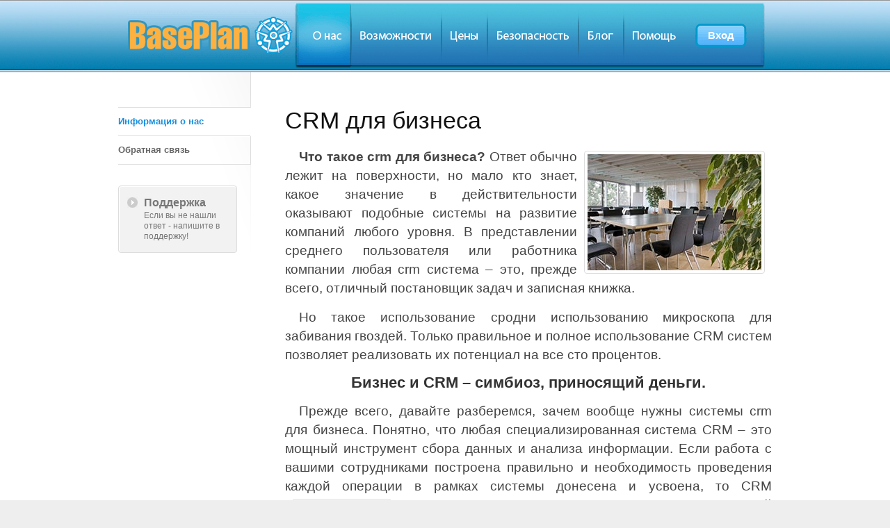

--- FILE ---
content_type: text/html; charset=UTF-8
request_url: https://baseplan.ru/texts_crm_for_busines.php
body_size: 5995
content:
<!DOCTYPE html PUBLIC "-//W3C//DTD XHTML 1.0 Transitional//EN" "http://www.w3.org/TR/xhtml1/DTD/xhtml1-transitional.dtd">
<html lang="ru" prefix="og: http://ogp.me/ns#
             video: http://ogp.me/ns/video#
             ya: http://webmaster.yandex.ru/vocabularies/">
<head>
	<title>Cистема управления клиентами BasePlan - удобная программа для управления клиентами, email рассылок, sms оповещений, учета тренингов и занятий, аренды</title>
	<link rel="shortcut icon" href="https://s.baseplan.ru/img/favicon.ico"/>

	<meta http-equiv="content-type" content="text/html; charset=UTF-8"/>
	<meta name="description" content="система учета клиентов, crm system"/>
	<meta name="keywords" content="управление клиентами, ведение базы данных клиентов"/>


	<meta property="og:title" content="Cистема управления клиентами BasePlan - удобная программа для управления клиентами, email рассылок, sms оповещений, учета тренингов и занятий, аренды"/>
	<meta property="og:description" content="система учета клиентов, crm system"/>
	<meta property="og:image" content="https://s.baseplan.ru/img/bp_for_1.png"/>
	<meta property="og:url" content="http://baseplan.ru/texts_crm_for_busines.php"/>
	<meta property="og:video" content="https://www.youtube.com/v/6FXbk0GpVp8"/>
	<meta property="video:duration" content="154"/>
	<meta property="og:type" content="video.other"/>
	<meta property="ya:ovs:upload_date" content="2026-01-23"/>
	<meta property="og:video:type" content="application/x-shockwave-flash"/>

	<link rel="author" href="https://s.baseplan.ru/humans.txt"/>

	
	<link href="https://s.baseplan.ru/css/app_s.css" media="all" rel="stylesheet" type="text/css"/>

			<meta name="viewport" content="width=device-width, initial-scale=1.0">
		<script src="https://s.baseplan.ru/css/jquery-1.8.0.min.js" type="text/javascript"></script>
		<!--[if IE]>
	<script type="text/javascript">
		//<![CDATA[
	(function(){var html5elmeents = "address|article|aside|audio|canvas|command|datalist|details|dialog|figure|figcaption|footer|header|hgroup|keygen|mark|meter|menu|nav|progress|ruby|section|time|video".split('|');for(var i = 0; i < html5elmeents.length; i++){document.createElement(html5elmeents[i]);}})();
	//]]>
	</script>
	<![endif]-->
</head>
<body>
	<!-- основное содержимое ############################################################################################################################################################ -->
	<div id="main_container">
		<div class="wrapper">
			<div id="content_column" class="prepend-4">

				<h1>CRM для бизнеса</h1>

				<div class="feature_item top_featured ident just">

					<img src="/img/f/tren_cntr3.jpg" alt="Логотип CRM-системы для управления клиентами для тренинговых центров, обучающих школ, школ танцев, школ боевых искусств"
					     title="CRM-система управления клиентами" width="250" height="167" align="right" class="sut_img" style="margin-left: 10px !important;">

					<p><strong>Что такое crm для бизнеса?</strong> Ответ обычно лежит на поверхности, но мало кто знает, какое значение в действительности оказывают подобные
						системы на развитие компаний любого уровня. В представлении среднего пользователя или работника компании любая crm система – это, прежде всего,
						отличный постановщик задач и записная книжка.

					<p>Но такое использование сродни использованию микроскопа для забивания гвоздей. Только правильное и полное использование
						CRM систем позволяет реализовать их потенциал на все сто процентов.
					</p>

					<h2 align="center">Бизнес и CRM – симбиоз, приносящий деньги.</h2>

					<p>Прежде всего, давайте разберемся, зачем вообще нужны системы crm для бизнеса. Понятно, что любая специализированная система СRM – это мощный инструмент сбора данных и анализа информации.
						Если работа с вашими сотрудниками построена правильно и необходимость проведения каждой операции в рамках системы донесена и усвоена, то CRM превращается в незаменимого помощника,
						<img src="/img/f/yoga4.jpg" width="133" height="182" class="sut_img" alt="управление клиентами, ведение базы данных клиентов" align="left"/>
						который ответит на любые вопросы. Будущие и прошедшие мероприятия, клиенты со всей необходимой информацией о них, рассылки и напоминания для записавшихся на занятия, задачи, отчёты – всё
						это будет храниться в системе, в удобной для работы форме, разложено по соответствующим блокам и доступно по одному клику мыши. Учёт и возможность мгновенного получения необходимых
						сведений – вот что такое правильно организованная работа с CRM.

					<p>Второй аспект, который представляется весьма и весьма важным в рамках работы с подобными системами – это своевременное информирование сотрудников и клиентов о изменениях расписания,
						о всех ваших важных новостях, о предстоящих мероприятиях. <a href="texts_what_is_crm.php">Современные CRM</a> обладают широким инструментарием для передачи и распространения информации – от шаблонов-информеров для
						корпоративных сайтов, до полноценной интеграции с социальными сетями, СМС и е-мейл рассылок. Секрет востребованного сервиса лежит в повышении уровня обслуживания и повышения качества <a
							href="http://baseplan.ru/">управления клиентами компании</a>.


					<p><img src="/img/f/tren_cntr1.jpg" width="167" height="250" class="sut_img" alt="система учета клиентов, crm system" align="right"/>
						Наконец, третий важный аспект, который позволяет современная CRM для бизнеса и который важен для бизнеса любого уровня – это удалённый контроль выполнения задач и удалённая же работа.
						В любой точке мира, при условии наличия подключения к интернету, вы сможете получить доступ к своим данным, проработать любые задачи, наметить цели и проконтролировать их выполнение.
						Так же не обязательно, чтобы исполнитель присутствовал в офисе постоянно – он вполне может работать удалённо, под вашим контролем.

					<p>Наша crm для бизнеса – это именно то, что вам необходимо! Для любого уровня – малого, среднего и крупного бизнеса, она подходит идеально! У неё в наличии есть огромное количество преимуществ,
						которые позволят вам оптимизировать работу с клиентами, учёт мероприятий, занятость ваших помещений и вообще все сферы, которые вы захотите упорядочить.
						Система от Baseplan – это продукт новейших технологий, оптимизированный специально для работы с большим количеством информации, который сэкономит ваше время и упростит работу
						над текущими задачами. Только у нас вы получите огромный пакет возможностей, высокоуровневый сервис и индивидуальную настройку системы в соответствии с вашими пожеланиями.

				</div>

			</div>
			<!-- основное содержимое ############################################################################################################################################################ -->

			<p align="center" style="padding-left: 200px"><a href="/features.php" class="button">Посмотреть возможности системы!</a></p>

			<!-- навигация слева ############################################################################################################################################################ -->
			<div id="side_nav_column">
				<ul id="side_nav">
					<li class="nav-selected"><a href="/about.php">Информация о нас</a></li>
					<li class=""><a href="/feedback.php">Обратная связь</a></li>
				</ul>
				<span class="side-nav-box">
					<div class="side-nav-box-inner">
						<h4>Поддержка</h4>
						<a href="feedback.php">
							<p>Если вы не нашли ответ - напишите в поддержку!</p>
						</a>
					</div>
				</span>
			</div>
		</div>
	</div>
	<!-- // навигация слева ############################################################################################################################################################ -->
<!-- Шапка меню ############################################################################################################################################################ -->
<header class="home-header">
    <div class="wrapper">

	<div id="logo"><a href="https://baseplan.ru/" class="">BasePlan</a></div>
	<ul id="top_nav">
	    <li class="nav-selected" id="nav_about"><a href="/about.php">О нас</a></li>
	    <li class="" id="nav_features"><a href="/features.php">Обзор возможностей</a></li>
	    <li class="" id="nav_pricing"><a href="/pricing.php">Цены</a></li>
	    <li class="" id="nav_security"><a href="/security.php">Безопасность</a></li>
	    <li class="" id="nav_blog"><a href="/blog.php">Блог</a></li>
	    <li class="" id="nav_questions">
		<div id="nav_help_login">
		    <table class="no_brdr" width="177" cellpadding="0" cellspacing="0" align="left">
			<tr>
			    <td rowspan="3" width="103"><a href="/faq.php" id="nhl_a_1">&nbsp;</a></td>
			    <td height="34"><a href="/faq.php" id="nhl_a_2">&nbsp;</a></td>
			</tr>
			<tr>
			    <td height="44" valign="middle"><a href="#" id="nhl_a_3" onclick='show_login_form();'>Вход</a></td>
			</tr>
			<tr>
			    <td height="32"><a href="/faq.php" id="nhl_a_4">&nbsp;</a></td>
			</tr>
		    </table>
		    <!--a href="/faq.php" id="help">Помощь</a-->
		    <!--div class="login_for_no_images">Вход</div-->
		</div>
	    </li>
	    <!--li class="" id="nav_questions"><a href="/faq.php">Помощь</a></li-->
	    <!--li class="" id="nav_clients"><a href="/clients.php">Клиенты</a></li-->
	</ul>
	<!--div id="header_signup">
	    <a href="#" class="signup" onclick='show_login_form();'>Войти</a>

	</div-->
    </div>
</header>
<!-- // Шапка меню ############################################################################################################################################################ -->

<!-- Низ страницы с навигацией ############################################################################################################################################################ -->
<footer>
        <div id="footer_business">
	<div class="wrapper">

	    <div class="span-5 footer-column" style="margin-right: 10px !important;">
		<h5>Быстрая навигация</h5>
		<ul class="footer-links" style="width:160px">
		    <!--li class="footer-link-headline">Продукт</li-->
		    <li><a href="/">Главная</a></li>
		    <li><a href="/features.php">Возможности системы</a></li>
		    <li><a href="/pricing.php">Цены общие</a></li>
		    <li><a href="/pricing.php?a=1#rent_price">Цены для арендодателей</a></li>
		    <li><a href="/pricing_calc.php">Калькулятор тарифов</a></li>
		</ul>
		<ul class="footer-links" style="width:120px">
		    <!--li class="footer-link-headline">Информация</li-->
		    <li><a href="/about.php">О нас</a></li>
		    <li><a href="/faq.php">Вопросы</a></li>
		    <li><a href="/feedback.php">Обратная связь</a></li>
		</ul>
	    </div>
	    <div class="span-8 footer-column" style="margin-right: 10px !important; width: 420px !important;">
		<h5>Для кого подходит наша система</h5>
		<ul class="footer-links" style="width:210px">
		    <li><a href="/training_centers.php">Тренинговые и обучающие центры</a></li>
		    <li><a href="/dance_studio.php">Танцевальные студии</a></li>
		    <li><a href="/yoga_meditation.php">Йога и медитации</a></li>
		    <li><a href="/courses.php">Курсы повышения квалификации</a></li>
		    <li><a href="/landlords.php">Арендодатели</a></li>
		</ul>
		<ul class="footer-links" style="width:210px">
		    <li><a href="/suitable_for.php?page=children">Детские школы и центры</a></li>
		    <li><a href="/martial_arts.php">Школы боевых искусств</a></li>
		    <li><a href="/language_school.php">Школы иностранных языков</a></li>
		    <li><a href="/acting_schools.php">Школы актерского мастерства и театральные студии</a></li>
		</ul>
	    </div>
	    <div class="span-4 last">
		&nbsp;
	    </div>
	    <div class="bot_cont">
		<p class="address">
		    Для связи со службой технической поддержки можно написать на адрес <a href="mailto:support@baseplan.ru">support@baseplan.ru</a>, или воспользоваться <a href="/feedback.php">формой обратной связи</a>.
		</p>

		<p class="copyright">
		    Сделано в России © 2012–2026 BasePlan
		</p>

	    </div>
	</div>
    </div>
</footer>
<!-- // Низ страницы с навигацией ############################################################################################################################################################ -->
<div class="login_bg">
    <form name="login_form" id="login_form" action="https://baseplan.ru/base/login.php" method="post">
	<input type="hidden" name="log_in" value="123"/>
	<input type="hidden" name="scr_width" id="scr_width" value="1000"/>
	<input type="hidden" name="usr_time" id="usr_time" value=""/>

	<div class="login_1">Вход в систему</div>
	<div class="login_2 clk" onclick="closeWin();">&nbsp;</div>
	<div class="login_3"><input type="text" class="input_nice" name="u_login" id="u_login_id" placeholder="Логин" style="width: 221px !important;"/></div>
	<div class="login_4"><input type="password" class="input_nice" name="u_lps" placeholder="Пароль" style="width: 221px !important;"/></div>
	<div class="login_5 clk" onclick="doLogin()" style="text-align: left;">Войти</div>
	<div class="login_6"><a href="/forgot_password.php">Забыли пароль?</a></div>
	<input type="submit" value="aaa" style="position: absolute; top: -300px;"/>
    </form>
</div>
<script type="text/javascript">
    function closeWin()
    {
	document.querySelector('.login_bg').style.display='none';
    }
    function doLogin()
    {
	document.querySelector('#login_form').submit();
    }

    function getOffset(element)
    {
        if (!element.getClientRects().length)
        {
	      return { top: 0, left: 0 };
        }
    
        let rect = element.getBoundingClientRect();
        let win = element.ownerDocument.defaultView;
        return (
        {
          top: rect.top + win.pageYOffset,
          left: rect.left + win.pageXOffset
        });   
    }
    function show_login_form() {
	var t = document.querySelector('.login_bg');
	t.style.left=getOffset(document.querySelector('#nhl_a_3')).left - 300 + 'px';
	t.style.display='block';
	document.querySelector('#u_login_id').focus();
	//var tmp = $('#nhl_a_3').offset();
	//$('.login_bg').css({'left': tmp.left - 300 + 'px', 'display': 'block'});
	//$('#u_login_id').focus();
    }
    document.querySelector('#scr_width').value=window.screen.width;
    var d = new Date();
    document.querySelector('#usr_time').value=((1769122649 -Date.UTC(d.getFullYear(), d.getMonth(), d.getDate(), d.getHours(), d.getMinutes(), d.getSeconds()) / 1000) / 60).toFixed(0); // разница времени с UTC в минутах

</script>

<div id="ok_con_web_chat">
    <div id="ok_button"></div>
    <div id="ok_consultant"></div>
</div>
<!--consultant-web-->
</body>
</html>

--- FILE ---
content_type: text/css
request_url: https://s.baseplan.ru/css/app_s.css
body_size: 67162
content:
.no_brdr,a img{border:none}.no_brdr,.s1,.tbl{padding:0}.login_1,.login_2,.login_bg,.rur{position:absolute}#content_column:after,.clearfix:after{content:".";visibility:hidden;clear:both}#main_container,.add-on-page-bar,footer,header{min-width:980px}#footer_business ul.footer-social,.inner-box,.wrapper,header,header .wrapper,span.side-nav-box{overflow:hidden}a,blockquote,body,dd,div,dl,dt,fieldset,font,form,h1,h2,h3,h4,h5,h6,html,img,input,label,legend,li,ol,p,span,table,tbody,td,textarea,th,tr,ul{margin:0;padding:0;font-weight:inherit;font-style:inherit;font-size:100%;font-family:inherit;list-style:none}.need,.need2,.t_h,.t_t{font-weight:700}.btn.primary-green span,.need2,.testimonials .quote,.twitter-block li,em{font-style:italic}.need{color:red}.need2{font-size:13px;color:#ff4f46}.no_brdr{margin:0}.rur{margin:1px 0 0 -8px}.m_top{margin-top:40px}.s1{width:1px;height:1px;margin:0;border:0}.span-1,.span-10,.span-11,.span-12,.span-13,.span-14,.span-15,.span-16,.span-2,.span-3,.span-4,.span-5,.span-6,.span-7,.span-8,.span-9{float:left;margin-right:20px}.cnt_algn{text-align:center!important}.int_exmpl{font-size:small;color:#608080}.img_f{margin:2px!important;border:1px solid #D0D0D0;-webkit-border-radius:3px;-moz-border-radius:3px;border-radius:3px;box-shadow:2px 2px 2px #888}.tbl{margin:0;border-spacing:0}.t_c,.t_t{padding:1px 4px;border-bottom:1px dotted silver;border-right:1px dotted #53B6FF}.t_h{background-color:#53B6FF;font-family:"Trebuchet MS";color:#102A3D}.t_t{background:url(/img/price_bg1.png);color:#AF6D0B}.t_c{background-color:#fff}h2,h5,p{padding-bottom:15px}.dotted,.dotted2{border-bottom:1px dotted #555;cursor:pointer;text-decoration:none}.dotted{color:inherit;font:inherit}.helper,.helper2{color:#999}.login_1,.login_5{font-weight:700;color:#fff}.helper,.helper2,.login_6{font-size:11px}.tbl_dot{border-bottom:1px dotted #ddd}a.external{background-image:url(../img/external.png);background-position:right center;background-repeat:no-repeat;padding-right:15px}.rad_lt{-webkit-border-radius:5px 0 0;-moz-border-radius:5px 0 0;border-radius:5px 0 0}.rad_rt{-webkit-border-radius:0 5px 0 0;-moz-border-radius:0 5px 0 0;border-radius:0 5px 0 0}.rad_lb{-webkit-border-radius:0 0 0 5px;-moz-border-radius:0 0 0 5px;border-radius:0 0 0 5px}.rad_rb{-webkit-border-radius:0 0 5px;-moz-border-radius:0 0 5px;border-radius:0 0 5px}.helper{display:block;margin:3px 0 0 115px}.login_bg{display:none;box-shadow:3px 3px 4px #666;-webkit-border-radius:3px;-moz-border-radius:3px;border-radius:3px;background:url(/img/login_form.png);left:500px;top:50px;width:313px;height:235px;z-index:100}.login_1{top:46px;left:42px;width:200px}.login_2{top:50px;left:260px;width:10px}.login_3,.login_4{left:40px;width:221px;position:absolute}.login_3{top:85px}.login_4{top:122px}.login_5{position:absolute;top:161px;left:195px;width:60px;padding-left:17px}.txt_norm,h1{font-weight:400}.login_6{position:absolute;top:165px;left:45px;width:150px;color:#118d98}.clk{cursor:pointer}.last{margin-right:0}.sm_cnt{width:1px;height:1px}.ident p,.ind{text-indent:20px}.just{text-align:justify}.span-1{width:40px}.span-2{width:100px}.span-3{width:160px}.span-4{width:220px}.span-5{width:280px}.span-6{width:340px}.span-7{width:400px}.span-8{width:460px}.span-9{width:520px}.span-10{width:580px}.span-11{width:640px}.span-12{width:700px}.span-13{width:760px}.span-14{width:820px}.span-15{width:880px}.span-16{width:940px;margin:0}.append-1{padding-right:60px}.append-2{padding-right:120px}.append-3{padding-right:180px}.append-4{padding-right:240px}.append-5{padding-right:300px}.append-6{padding-right:360px}.append-7{padding-right:420px}.append-8{padding-right:480px}.append-9{padding-right:540px}.append-10{padding-right:600px}.append-11{padding-right:660px}.append-12{padding-right:720px}.append-13{padding-right:780px}.append-14{padding-right:840px}.append-15{padding-right:900px}.prepend-1{padding-left:60px}.prepend-2{padding-left:120px}.prepend-3{padding-left:180px}.prepend-4{padding-left:240px}.prepend-5{padding-left:300px}.prepend-6{padding-left:360px}.prepend-7{padding-left:420px}.prepend-8{padding-left:480px}.prepend-9{padding-left:540px}.prepend-10{padding-left:600px}.prepend-11{padding-left:660px}.prepend-12{padding-left:720px}.prepend-13{padding-left:780px}.prepend-14{padding-left:840px}.prepend-15{padding-left:900px}.three-column{float:left;width:300px;margin-right:20px}.three-column.sec{float:left;width:250px;margin-right:20px}.three-column.last{margin-right:0;width:350px}.home-three-column{float:left;width:280px;margin-right:50px}.home-three-column.last{margin-right:0}html{margin:0;padding:0}body{background:#eee;font-size:13px;line-height:18px;color:#444;padding-top:104px;font-family:"Helvetica Neue",Helvetica,Arial,sans-serif;width:100%}body.old-ie{padding-top:117px}h1,h2,h3,h4,h5{font-family:"Helvetica Neue",Helvetica,Arial,sans-serif}h1{font-size:34px;line-height:38px;color:#111;padding-bottom:20px}h1 .subhead,h2{font-size:22px;line-height:24px;color:#333}h1 .subhead{font-weight:200;display:block}h2,h3,h4,h5{font-weight:600}h3{font-size:18px;line-height:21px;color:#333;padding-bottom:10px}h4{font-size:16px;line-height:18px;color:#333}h5{font-size:13px;line-height:16px;color:#777;text-transform:uppercase}a,a:link{color:#1E90bC;text-decoration:underline}a:hover{text-decoration:none}strong{font-weight:700}.clear{clear:both}.left{float:left}.right{float:right}#logo,ul#top_nav li{float:left}.clearfix:after{display:block;height:0}ul.disc{padding-left:20px}ul.disc li{list-style:disc;padding-bottom:8px}ul.checklist li{background:url(/img/check.png) 0 4px no-repeat;font-size:15px;padding-left:22px;padding-bottom:10px;text-align:left!important}ol{padding-left:20px}ol li{display:list-item;list-style:decimal;padding-bottom:10px}dt,dt h3{font-weight:700;padding-bottom:3px;color:#333;font-size:15px;line-height:20px}dd{padding-bottom:30px}table.border_table td,table.border_table th{padding:5px;border-right:1px solid #ccc;border-bottom:1px solid #ccc}table.border_table{width:100%;border-left:1px solid #ccc;border-top:1px solid #ccc;text-align:left}table.border_table th{font-weight:700}header{position:absolute;top:0;left:0;width:100%;background:url(/img/menu_bg.png) repeat-x #65B0D5;height:104px}#logo a,#logo a.ph,#logo span{width:240px;text-indent:-5000px;height:101px;display:block}body.old-ie header{top:58px}#logo{margin:0;padding:0 0 0 13px}#logo a,#logo span{background:url(/img/menu2.png) no-repeat}#logo a.ph{background:url(/img/menu2.png) 0 -102px no-repeat}#logo_api a,#logo_api span{display:block;width:224px;height:59px;background:url(/img/nav.png) -211px -138px no-repeat;text-indent:-5000px}ul#top_nav{padding-left:5px}ul#top_nav li a,ul#top_nav li div{background:url(/img/menu2.png) no-repeat;display:block;height:101px;min-width:44px;text-indent:-5000px}ul#top_nav li#nav_about a{width:82px;background-position:-249px 0}ul#top_nav li#nav_about.nav-selected a,ul#top_nav li#nav_about:hover a{background-position:-249px -102px}ul#top_nav li#nav_features a{width:130px;background-position:-331px 0}ul#top_nav li#nav_features.nav-selected a,ul#top_nav li#nav_features:hover a{background-position:-331px -102px}ul#top_nav li#nav_pricing a{width:66px;background-position:-461px 0}ul#top_nav li#nav_pricing.nav-selected a,ul#top_nav li#nav_pricing:hover a{background-position:-461px -102px}ul#top_nav li#nav_security a{width:131px;background-position:-527px 0}ul#top_nav li#nav_security.nav-selected a,ul#top_nav li#nav_security:hover a{background-position:-527px -102px}ul#top_nav li#nav_blog a{width:65px;background-position:-658px 0}ul#top_nav li#nav_blog.nav-selected a,ul#top_nav li#nav_blog:hover a{background-position:-658px -102px}ul#top_nav li#nav_questions div#nav_help_login{width:204px;background-position:-723px 0}ul#top_nav li#nav_questions.nav-selected div#nav_help_login,ul#top_nav li#nav_questions:hover div#nav_help_login{background-position:-723px -102px}ul#top_nav li#nav_questions div#nav_help_login a#nhl_a_1{width:103px;height:101px;background:0 0}ul#top_nav li#nav_questions div#nav_help_login a#nhl_a_2{width:44px;height:34px;background:0 0}ul#top_nav li#nav_questions div#nav_help_login a#nhl_a_3{width:74px;height:36px;background:0 0;line-height:18px;text-indent:0!important;color:#fff;font-weight:700;font-size:1.12em;text-align:center;vertical-align:middle;text-decoration:none!important;padding-top:8px}ul#top_nav li#nav_questions div#nav_help_login a#nhl_a_4{width:44px;height:32px;background:0 0}.login_for_no_images{position:relative;left:105px;top:-66px;border:1px solid #000;width:70px;height:30px!important;background:0 0!important;color:#FFF;font-size:1.15em;font-weight:700;text-indent:0!important;z-index:50}#footer_trial,ul#side_nav{border-top:1px solid #ddd}.main_pres,.main_pres_b,.main_pres_h{color:#fff;font-size:small;font-weight:700;line-height:120%}.main_pres{font-size:small;font-weight:400;letter-spacing:.5px}.main_pres a{color:#fff;font-weight:700}.main_pres_h{font-size:large;letter-spacing:-.5px}.main_pres_b{font-size:44px!important;letter-spacing:-2px;padding:4px 0!important;color:#9de3ff!important}#header_signup{float:right;margin-top:14px}#header_signup a{background:url(/img/nav.png) 13px -216px no-repeat;color:#fddbbd;height:31px;float:left;margin-left:5px;text-indent:-5000px;width:77px}#header_signup a:hover{background-position:-51px -216px}#header_signup a.signup{background-position:-272px -216px}#header_signup a.signup:hover{background-position:-352px -216px}footer{display:block;font-size:12px;line-height:16px;color:#999}#footer_trial a.footer-action,#footer_trial a.footer-action-try-it,#footer_trial h2{display:inline-block;vertical-align:middle}#footer_trial{background:#fff;padding:24px 0;text-align:center}#footer_trial h2{color:#444;font-size:21px;padding:0 20px 0 0;text-shadow:0 1px 0 #fff}#footer_trial a.footer-action{background:url(/img/cta1.png) 0 -66px no-repeat;height:45px;text-indent:-5000px;width:220px}#footer_trial a.footer-action:hover{background-position:-220px -66px}#footer_trial a.footer-action-try-it{background:url(/img/cta1.png) 0 -242px no-repeat;height:45px;text-indent:-5000px;width:154px}#footer_trial a.footer-action-try-it:hover{background-position:-154px -242px}footer.careers-footer #footer_business{background:0 0}#footer_business{background:url(/img/bg_footer.gif) repeat-x #EEE}#footer_business .wrapper{padding:20px 20px 60px}#footer_business .wrapper .footer-column{background:url(/img/bg_footer_column.png) right top no-repeat;min-height:140px}#footer_business a{color:#999}#footer_business p{font-size:12px}#footer_business ul{float:left;margin-right:0;padding-bottom:15px;width:127px}#footer_business ul li{padding-bottom:5px}#footer_business ul li.footer-link-headline{color:#999;font-weight:700;padding-bottom:10px;text-transform:uppercase}#footer_business ul.footer-addons{padding-bottom:20px}#footer_business ul.footer-addons li#footer_nav_iphone-app a{display:block;background:url(/img/footer-sprite.gif) -134px 0 no-repeat;padding:7px 0 7px 30px}#footer_business ul.footer-addons li#footer_nav_iphone-app a:hover{background-position:-134px -35px}#footer_business ul.footer-addons li#footer_nav_android-app a{display:block;background:url(/img/footer-sprite.gif) -134px -70px no-repeat;padding:6px 0 8px 30px;margin-top:8px}#footer_business ul.footer-addons li#footer_nav_android-app a:hover{background-position:-134px -106px}#footer_business ul.footer-addons li#footer_nav_mac-app a{display:block;background:url(/img/footer-sprite.gif) -134px -139px no-repeat;padding:6px 0 7px 30px;margin-top:5px}#footer_business ul.footer-addons li#footer_nav_mac-app a:hover{background-position:-134px -168px}#footer_business ul.footer-social{padding-bottom:0}#footer_business ul.footer-social li{float:left;height:32px;margin-right:10px;padding-bottom:10px;width:32px}#footer_business ul.footer-social li a{background:url(/img/footer-sprite.gif) 0 -88px no-repeat;display:block;height:32px;text-indent:-5000px;width:32px}#footer_business ul.footer-social li a:hover{background-position:-32px -88px}#footer_business ul.footer-social li a.facebook{background-position:0 -121px}#footer_business ul.footer-social li a.facebook:hover{background-position:-32px -121px}#footer_business ul.footer-social li a.linkedin{background-position:0 -154px}#footer_business ul.footer-social li a.linkedin:hover{background-position:-32px -154px}#footer_business p.address{clear:both;font-size:11px;line-height:14px;color:#999;padding-top:20px}#footer_business p.address span{font-size:10px;color:#aaa;padding-left:5px}#footer_business p.copyright{font-size:11px;color:#999}#footer_business a.trust-e{background:url(/img/footer-sprite.gif) no-repeat;float:left;height:39px;text-indent:-5000px;width:114px}#footer_business a.trust-e:hover{background-position:0 -39px}#footer_business a.were-hiring{background:#e4e4e4;color:#777;display:block;margin-bottom:25px;padding:10px;text-align:center;text-decoration:none;-moz-border-radius:30px;-webkit-border-radius:30px;border-radius:30px}#footer_business a.were-hiring:hover{background:#ddd;color:#666}#footer_business a.were-hiring span{text-decoration:underline}ul#side_nav{margin-bottom:30px}ul#side_nav li{border-right:1px solid #ddd;font-weight:700}ul#side_nav li a,ul#side_nav li span{border-top:1px solid #fff;border-bottom:1px solid #ddd;text-decoration:none;color:#666;display:block;padding:10px 0 11px}ul#side_nav li a:hover{background:#fff;color:#333}ul#side_nav li.nav-selected{border-right:1px solid #fff}ul#side_nav li.nav-selected a{background:#fff;color:#178EDC}ul#side_nav li.nav-selected a:hover{color:#37AEFC}ul#side_nav li.nav-header span{color:#555}span.side-nav-box,span.side-nav-box a{color:#777;text-decoration:none}ul#side_nav li.nav-secondary{font-weight:400}ul#side_nav.api_side_nav li a,ul#side_nav.api_side_nav li span{padding:8px 0 9px}span.side-nav-box{background:url(/img/bg_sidebar_box_arrow.gif) 12px 16px no-repeat #f2f2f2;border:1px solid #ddd;display:block;width:169px;-moz-border-radius:4px;-webkit-border-radius:4px;border-radius:4px}span.side-nav-box:hover{background-color:#eee;border:1px solid #ccc}span.side-nav-box:hover h4{color:#666}span.side-nav-box .side-nav-box-inner{border-left:1px solid #fff;border-top:1px solid #fff;padding:14px 15px 15px 35px;-moz-border-radius:4px;-webkit-border-radius:4px;border-radius:4px}.manage,.sut_img{border:1px solid #ddd}span.side-nav-box h4{color:#777;padding-bottom:2px}span.side-nav-box p{font-size:12px;line-height:15px;padding:0}.btn,.btn.large{line-height:normal}#main_container{background:#fff;margin:0;padding:0;width:100%}#main_container .wrapper{padding:40px 20px 30px;position:relative}#content_column{min-height:500px}.main-container-invitation #content_column,.webinar-main{min-height:300px}#content_column:after{display:block;height:0}.btn,a.button,input[type=submit]{display:inline-block;behavior:url(css/PIE.htc);font-weight:700;cursor:pointer}#content_column.prepend-4{padding-top:10px}#side_nav_column{width:191px;position:absolute;top:0;left:20px;background:url(/img/bg_side_nav.png) right bottom no-repeat;padding:50px 0 0}.wrapper{width:940px;margin:0 auto;padding:0 20px}.manage{margin:20px auto 30px;padding:40px;text-align:center;width:300px;-moz-border-radius:10px;-webkit-border-radius:10px;border-radius:10px}.box{padding-bottom:0;border-bottom:1px solid #ddd;margin-bottom:30px}.box:last-child{border-bottom:0;margin-bottom:0}.box-no-underline{padding-bottom:60px}.rounded-gray,.rounded-gray2{background:#eee;padding:15px;margin-bottom:15px;-moz-border-radius:6px;-webkit-border-radius:6px;border-radius:6px}.rounded-gray2{padding:10px}.rounded-gray h4{padding-bottom:10px}a.button,input[type=submit]{background:#48b4fc;background:-webkit-gradient(linear,0 100%,0 0,color-stop(0,#35a8f3),color-stop(.8,#62bcff));background:-moz-linear-gradient(center bottom,#35a8f3 0,#62bcff 80%);border:1px solid #35a8f3;color:#fff!important;padding:6px 18px 7px;text-align:center;text-decoration:none!important;text-shadow:0 0 3px #35a8f3;-moz-border-radius:4px;-webkit-border-radius:4px;border-radius:4px;-moz-box-shadow:inset 0 1px 0 rgba(255,255,255,.3);-webkit-box-shadow:inset 0 1px 0 rgba(255,255,255,.3);-o-box-shadow:inset 0 1px 0 rgba(255,255,255,.3);box-shadow:inset 0 1px 0 rgba(255,255,255,.3)}a.button:hover,input[type=submit]:hover{background:url(css/PIE.htc)}a.button.cta-button{margin-right:10px;padding:8px 18px;text-align:center;vertical-align:middle}a.button.cta-button.cta-button-secondary{background:#eee;background:-webkit-gradient(linear,0 100%,0 0,color-stop(.1,#d4d4d4),color-stop(.9,#eee));background:-moz-linear-gradient(center bottom,#d4d4d4 10%,#eee 90%);border:1px solid #bbb;color:#666!important;margin-right:0;text-shadow:0 0 3px #fff;-moz-box-shadow:inset 0 1px 0 rgba(255,255,255,.8);-webkit-box-shadow:inset 0 1px 0 rgba(255,255,255,.8);-o-box-shadow:inset 0 1px 0 rgba(255,255,255,.8);box-shadow:inset 0 1px 0 rgba(255,255,255,.8)}.btn,.btn:hover{color:#333;text-decoration:none}a.button.cta-button.cta-button-secondary:hover{background:#e4e4e4;background:-webkit-gradient(linear,0 100%,0 0,color-stop(.1,#ddd),color-stop(.9,#eee));background:-moz-linear-gradient(center bottom,#ddd 10%,#eee 90%)}.cta-button2{padding:20px!important;font-size:20px!important}.btn{padding:5px 15px 6px;background-color:#e6e6e6;background-repeat:no-repeat;background-image:linear-gradient(#fff,#fff 25%,#e6e6e6);text-shadow:0 1px 1px rgba(255,255,255,.75);font-size:13px;border:1px solid #ccc;border-bottom-color:#bbb;-webkit-border-radius:4px;-moz-border-radius:4px;border-radius:4px;-webkit-box-shadow:inset 0 1px 0 rgba(255,255,255,.2),0 1px 2px rgba(0,0,0,.05);-moz-box-shadow:inset 0 1px 0 rgba(255,255,255,.2),0 1px 2px rgba(0,0,0,.05);box-shadow:inset 0 1px 0 rgba(255,255,255,.2),0 1px 2px rgba(0,0,0,.05);-webkit-transition:.1s linear all;-moz-transition:.1s linear all;transition:.1s linear all}.btn:hover{background-position:0 -14px}.btn.primary-green,.btn.primary-orange-test{color:#fff;background-repeat:repeat-x;text-shadow:0 -1px 0 rgba(0,0,0,.25)}.btn.primary-orange-test{background-color:#e46a03;background-image:-moz-linear-gradient(top,#fc9a00,#e46a03);background-image:-ms-linear-gradient(top,#fc9a00,#e46a03);background-image:-webkit-gradient(linear,left top,left bottom,color-stop(0,#fc9a00),color-stop(100%,#e17a03));background-image:-webkit-linear-gradient(top,#fc9a00,#e17a03);background-image:-o-linear-gradient(top,#fc9a00,#e17a03);background-image:linear-gradient(top,#fc9a00,#e17a03);border-color:#fc9a00 #e17a03 #e17a03;border-color:rgba(0,0,0,.1) rgba(0,0,0,.1) rgba(0,0,0,.25) behavior: url(css/PIE.htc)}.btn.large{font-size:16px;padding:9px 14px;-webkit-border-radius:6px;-moz-border-radius:6px;border-radius:6px}.btn.primary-green{background-color:#393;background-image:-moz-linear-gradient(top,#33ca33,#393);background-image:-ms-linear-gradient(top,#33ca33,#393);background-image:-webkit-gradient(linear,left top,left bottom,color-stop(0,#33ca33),color-stop(100%,#393));background-image:-webkit-linear-gradient(top,#33ca33,#393);background-image:-o-linear-gradient(top,#33ca33,#393);background-image:linear-gradient(top,#33ca33,#7b7b7b);border-color:#33ca33 #33ca33 #393;border-color:rgba(0,0,0,.1) rgba(0,0,0,.1) rgba(0,0,0,.25);text-decoration:none;behavior:url(css/PIE.htc)}.btn.primary-green span{font-size:11px}#above_content{background:#fff;border-bottom:1px solid #ddd;color:#666;padding:15px 0;text-align:center}.add-on-page-bar{background:#333;color:#fff;height:31px;line-height:30px}.add-on-page-bar a{color:#fff;text-decoration:none}.add-on-page-bar a:hover{text-decoration:underline}.add-on-page-bar a span{font-size:1.1em}.grey-gradient{background:url(/img/bg_body_grey_gradient.png) top center repeat-x #fff!important;position:relative}.grey-gradient.widget-page{background-position:center 80px!important}.grey-gradient.twitter-page{background-position:center 40px!important}.grey-gradient.basecamp-page{background-position:center -20px!important}.grey-gradient.zendesk-page{background-position:center 20px!important}.grey-gradient-test{background:url(/img/bg_body_grey_gradient.png) 200px center repeat-x #fff!important}.testimonials h2{font-size:21px}.testimonials .quote{font-family:"Helvetica Neue",Helvetica,Arial,sans-serif;font-size:15px;line-height:20px}.testimonials .quote span{color:#ccc;font-family:Georgia,"Times New Roman",serif;font-style:normal;font-size:20px;margin:1px 0 0 5px;position:absolute}.testimonials .quote span.left_quote{font-size:21px;font-weight:700;margin-top:2px;margin-left:-15px}.testimonials .credit{color:#444;font-size:12px;font-weight:700;line-height:16px;padding-bottom:0}.testimonials .credit span{color:#666;font-weight:400}.testimonials.home-testimonials{margin:0 0 30px;padding:0 0 0 10px}.testimonials.home-testimonials .quote{font-size:14px;line-height:18px}.testimonials.feature_item{margin-top:-10px;padding:0 60px 20px}.testimonials.feature_item .quote span.left_quote{font-size:40px;margin:9px 0 0 -28px}.testimonials.customers-testimonials .quote{font-size:16px;line-height:21px}.testimonials.case-study-testimonials p.quote{font-size:18px!important;line-height:24px!important}.testimonials.case-study-testimonials p.quote span.left_quote{font-size:40px;margin:8px 0 0 -28px}.testimonials.addons-testimonial{padding:30px 0}.testimonials.press-quote{border-bottom:1px solid #ddd;margin-bottom:30px;padding-bottom:30px}.testimonials.press-quote .quote{font-size:14px;padding-bottom:5px}.testimonials.press-quote .quote span.left_quote{font-size:38px;margin:8px 0 0 -25px}.testimonials.press-quote .credit{font-weight:400}.testimonials.press-quote .credit a{color:#666}#blue_header_container{background:#fff;position:relative;width:100%;min-width:980px}#blue_header_container.pricing-header{height:160px;background-position:center -427px}#blue_header_container.add-ons-blue-header{height:224px}#blue_header_container.newfounders-header{height:160px}#blue_header_container.resources-blue-header{height:125px}#blue_header_container.customers-blue-header{height:145px}#blue_header_container #blue_header{width:948px;margin:0 auto;padding:0;overflow:hidden}#blue_header_container #blue_header p{font-family:"Helvetica Neue",Helvetica,Arial,sans-serif;font-size:16px;line-height:20px;color:#bbb}#blue_header_container #blue_header div.add-ons-header{background:url(/img/add_ons/add-ons-header.png) 0 5px no-repeat;display:block;height:132px;margin-top:15px;padding:52px 24px 0 216px;text-indent:-5000px;width:220px}#blue_header_container #blue_header div.add-ons-header a,#blue_header_container #blue_header div.add-ons-header div,#blue_header_container #blue_header div.add-ons-header p{color:#FFF;text-indent:0}#blue_header_container #blue_header div.add-ons-header p{font-size:16px;line-height:20px;padding-bottom:10px}#blue_header_container #blue_header div.add-ons-header a{color:#FFF;font-weight:700;font-size:13px}#blue_header_container #blue_header div.add-ons-header strong{display:block}#blue_header_container #blue_header div.newfounders-header{background:rgba(255,255,255,.05);border:1px solid rgba(255,255,255,.2);margin-top:25px;padding:10px 25px;-moz-border-radius:6px;-webkit-border-radius:6px;border-radius:6px}#overview_list,.feature_item,.feature_item2{border-bottom:1px solid #ddd;overflow:hidden}#blue_header_container #blue_header div.newfounders-header p{color:#fff;font-family:"Helvetica Neue",Helvetica,Arial,sans-serif;font-size:15px;line-height:20px;padding:0}#blue_header_container #blue_header div.newfounders-header a{color:#fff;display:inline-block;font-size:14px;font-weight:700;margin-top:5px}#overview_list{padding-top:10px;margin-bottom:40px}#overview_list p{padding-bottom:40px}#overview_list a{margin-top:3px;display:inline-block;font-size:13px}.top_featured_image{margin-left:-10px;padding:10px 0}a.features-signup{font-size:15px;line-height:19px;margin:10px 0}.top_featured p,.top_featured2 p{line-height:27px;font-family:"Helvetica Neue",Helvetica,Arial,sans-serif;font-weight:400}.main_ftr{background-color:#eee;-moz-border-radius:10px;-webkit-border-radius:10px;border-radius:10px;width:900px;margin:0 auto;padding:10px 20px;overflow:hidden}.feature_item,.feature_item2{padding:0 0 25px;margin-bottom:30px}.feature_item .span-7{margin-top:10px}.feature_item span.feature-new{display:inline-block;margin-left:5px;width:36px;height:17px;background:url(/img/new-feature.png) 0 3px no-repeat;text-indent:-5000px}.feature_item img.padding-top-img{padding-top:10px}.feature_item em{font-family:"Helvetica Neue",Helvetica,Arial,sans-serif;font-weight:400;background-color:#FBFBD0}#content_column .feature_item:last-child{border-bottom:0}.top_featured{padding-bottom:15px}.help_img,.sut_img{display:block;padding:4px}.top_featured p{font-size:19px}.top_featured2 p{font-size:16px}.top_featured ul.checklist li{margin-left:10px}.about-top{color:#333;font-family:"Helvetica Neue",Helvetica,Arial,sans-serif;font-size:23px!important;line-height:28px!important}.sut_img{-moz-border-radius:4px;-webkit-border-radius:4px;border-radius:4px;margin:5px 10px}.help_img{border:1px solid #ddd;text-align:center;margin:5px auto;-moz-border-radius:4px;-webkit-border-radius:4px;border-radius:4px;-webkit-box-shadow:4px 4px 5px #9b9b9b;-moz-box-shadow:4px 4px 5px #9b9b9b;box-shadow:4px 4px 5px #9b9b9b}#new_founders_apply_form{display:none}.newfounders-gallery img{padding-bottom:10px}.newfounders-form{padding:30px}.newfounders-qualifications,.newfounders-qualifications h4{color:#888}.newfounders-list{padding-bottom:10px;width:960px}.newfounders-list ul li{background:url(/img/newfounders-sponsored.jpg);height:70px;list-style:none;text-indent:-5000px}.newfounders-list ul li a{display:block;height:70px}.newfounders-augmentmedical{background-position:-780px -420px!important}.newfounders-beowolffarm{background-position:-120px 0!important}.newfounders-betahaus{background-position:-300px 0!important}.newfounders-greenoptions{background-position:-420px 0!important}.newfounders-blueflavor{background-position:-600px 0!important}.newfounders-petermorse{background-position:-180px -420px!important}.newfounders-brandmanual{background-position:-720px 0!important}.newfounders-buffalo{background-position:-840px 0!important}.newfounders-cadence{background-position:0 -70px!important}.newfounders-catapult{background-position:-120px -70px!important}.newfounders-edmstudio{background-position:-240px -70px!important}.newfounders-citizenagency{background-position:-420px -70px!important}.newfounders-coldcoffeemedia{background-position:-540px -70px!important}.newfounders-coreindustries{background-position:-720px -70px!important}.newfounders-deeplocal{background-position:-840px -70px!important}.newfounders-dv{background-position:0 -140px!important}.newfounders-hashrocket{background-position:-120px -140px!important}.newfounders-hyperprism{background-position:-240px -140px!important}.newfounders-jbramkustomgraphics{background-position:-360px -140px!important}.newfounders-keen{background-position:-480px -140px!important}.newfounders-cande{background-position:-600px -140px!important}.newfounders-equilibrium{background-position:-720px -140px!important}.newfounders-giantsquid{background-position:-840px -140px!important}.newfounders-sumoheavyindustries{background-position:0 -220px!important}.newfounders-supermangomedia{background-position:-120px -220px!important}.newfounders-mavensconsulting{background-position:-240px -220px!important}.newfounders-redpost{background-position:-360px -220px!important}.newfounders-newism{background-position:-480px -220px!important}.newfounders-mtwtf{background-position:-600px -220px!important}.newfounders-onebyone{background-position:-720px -220px!important}.newfounders-rubberhouse{background-position:-840px -220px!important}.newfounders-poppycopy{background-position:0 -290px!important}.newfounders-streetsunited{background-position:-120px -290px!important}.newfounders-madebytwo{background-position:-240px -290px!important}.newfounders-openfundraising{background-position:-360px -290px!important}.newfounders-jancrocker{background-position:-480px -290px!important}.newfounders-salongeeks{background-position:-600px -290px!important}.newfounders-precious{background-position:-720px -290px!important}.newfounders-wpa{background-position:-840px -290px!important}.newfounders-wildfire{background-position:0 -360px!important}.newfounders-swordfox{background-position:-120px -360px!important}.newfounders-stalkr{background-position:-240px -360px!important}.newfounders-ghentauthentic{background-position:-420px -360px!important}.newfounders-soundspank{background-position:-600px -360px!important}.newfounders-openarchitecture{background-position:-720px -360px!important}.newfounders-appendant{background-position:-840px -360px!important}.newfounders-yourneighbors{background-position:0 -430px!important}.newfounders-redargyle{background-position:-360px -430px!important}.newfounders-ventive{background-position:-540px -430px!important}.newfounders-knocktastic{background-position:-660px -430px!important}.newfounders-afrozaar{background-position:0 -3px!important}.newfounders-ac{background-position:0 -485px!important}.resource{display:block;text-decoration:none!important}.resource strong{font-size:14px;color:#333;display:block;padding-bottom:2px}.resource p{color:#333;padding-bottom:3px}.resource span{text-decoration:underline!important}.resource:hover span{text-decoration:none!important}.resources-info{padding-bottom:100px}.resources-info .resources-action ul{list-style:none}.resources-info .resources-action ul.widget_btns{width:240px}.resources-info .resources-action ul li a{background:url(/img/add_ons/widget.jpg) 0 -200px no-repeat #eee;display:block;font-size:0;height:49px;margin:3px 0;text-indent:-5000px;width:239px}.resources-info .resources-action ul li a.w-yahoo{background-position:0 -249px}.resources-info .resources-action ul li a.w-windows{background-position:0 -298px}.resources-top h1{padding-bottom:10px}.resources-top p{font-size:14px;line-height:20px}.resources-hero{margin-top:10px;left:0;position:absolute;top:40px}.resources-hero a.widget-demo{background:url(/img/add_ons/widget.jpg) 0 -352px no-repeat #eee;display:block;font-size:0;height:77px;margin:10px 0 20px 40px;text-indent:-5000px;width:248px}a.video{background:url(/img/help-video.gif) right 5px no-repeat;padding-right:25px;margin-right:5px}.rounded-gray-resources{padding:20px;-webkit-box-shadow:0 1px 3px 1px #CCC;-moz-box-shadow:0 1px 3px 1px #CCC;box-shadow:0 1px 3px 1px #CCC}.rounded-gray-resources h2{padding-bottom:10px}.rounded-gray-resources p{padding-top:10px}.shadow{margin:5px;box-shadow:1px 1px 5px #555;-webkit-box-shadow:1px 1px 5px #555;-moz-box-shadow:1px 1px 5px #555}.webinar-main{border-right:1px solid #DDD;padding-right:30px}.webinar-box{margin-bottom:10px;padding-bottom:15px}.pricing-header #blue_header{height:170px}.main-header{height:90px}#pricing_grid{background:url(/img/pricing-header.png) no-repeat;height:330px;position:relative;width:940px}#pricing_grid .pricing-column{float:left;width:180px;padding:15px 0 0 20px}#pricing_grid .pricing-column h2{margin:0;padding:0 0 2px;font-size:24px;line-height:28px}#pricing_grid .pricing-column h3{color:#fc9840;font-size:28px;line-height:30px;padding-bottom:28px}#pricing_grid .pricing-column h3 span{font-size:12px;color:#999;position:absolute;margin-left:6px;margin-top:-5px}#pricing_grid .pricing-column p{color:#444!important;font-size:15px!important;line-height:18px!important}#pricing_grid .pricing-column ul{padding-left:15px;color:#444;font-size:14px}#pricing_grid .pricing-column ul li{font-family:"Helvetica Neue",Helvetica,Arial,sans-serif;list-style:disc;padding-bottom:8px}#pricing_grid .pay-column{float:left;width:300px;padding:20px 0 0 40px}#pricing_grid .pay-column h2{color:#fff;margin:0;padding:0;font-size:24px;line-height:28px}#pricing_grid .pay-column p{font-size:13px!important;padding-bottom:40px}#pricing_grid .pay-column ul{color:#ddd;font-size:18px;font-weight:400;padding:20px 0 30px;letter-spacing:.5px;font-family:"Helvetica Neue",Helvetica,Arial,sans-serif}#pricing_grid .pay-column ul li{background:url(/img/pricing-header.png) -580px -414px no-repeat;padding:2px 0 4px 30px;margin-bottom:12px}#pricing_grid .pay-column ul li.pay-invoicing{background-position:-580px -448px}#pricing_grid .pay-column ul li.pay-reporting{background-position:-580px -483px}#pricing_grid .pay-column .pricing-action{display:block;background:url(/img/pricing-header.png) 0 -415px no-repeat;width:228px;height:85px;text-indent:-5000px}#pricing_grid .pay-column .pricing-action:hover{background-position:-228px -415px}#pricing_grid #pricing_additional_users{position:absolute;top:295px;left:20px;color:#aaa}ul.case-studies-list{list-style:none;overflow:hidden;width:960px}ul.case-studies-list li{float:left;margin-right:20px;overflow:hidden;padding:0 0 30px;position:relative}ul.case-studies-list li:before{content:"";height:50%;width:100%;position:absolute;bottom:0;left:0;right:50%;top:153px;-webkit-box-shadow:0 0 5px rgba(0,0,0,.7);-moz-box-shadow:0 0 5px rgba(0,0,0,.7);box-shadow:0 0 5px rgba(0,0,0,.7);-moz-border-radius:15px;-webkit-border-radius:15px;border-radius:15px}ul.case-studies-list li a{background:#fff;border:1px solid #98d4fe;color:#333;display:block;height:300px;overflow:hidden;padding:19px 15px;position:relative;text-align:center;text-decoration:none;-moz-border-radius:6px;-webkit-border-radius:6px;border-radius:6px}ul.case-studies-list li a h2,ul.case-studies-list li a p{font-size:14px;line-height:20px;padding-bottom:30px}ul.case-studies-list li a:hover{border:1px solid #45B2FD}ul.case-studies-list li a span.case-study-logo{display:block;height:131px;margin:0 0 25px;text-indent:-5000px;width:190px}ul.case-studies-list li a span.case-study-logo img{position:relative;top:-70px;left:1px}ul.case-studies-list li a span.case-study-logo.csl-callaway{background-position:-15px -20px}ul.case-studies-list li a span.case-study-logo.csl-cuban-council{background-position:-255px -18px}ul.case-studies-list li a span.case-study-logo.csl-hashrocket{background-position:-495px -19px}ul.case-studies-list li a span.case-study-logo.csl-jess3{background-position:-735px -14px}ul.case-studies-list li a span.case-study-logo.csl-trn{background-position:-15px -157px}ul.case-studies-list li a span.case-study-logo.csl-mutual-mobile{background-position:-256px -162px}ul.case-studies-list li a span.case-study-logo.csl-nodeone{background-position:-495px -162px}ul.case-studies-list li a span.case-study-logo.csl-two-toasters{background-position:-735px -162px}ul.case-studies-list li a h2{color:#333;font-weight:400}.white_btn:hover,ul.case-studies-list li a:hover .csl-link{background:#45B2FD;background:-webkit-gradient(linear,0 100%,0 0,color-stop(.1,#45B2FD),color-stop(.9,#73c5fd));background:-moz-linear-gradient(center bottom,#45B2FD 10%,#73c5fd 90%) #45B2FD;color:#fff;border:1px solid #45B2FD}.white_btn,ul.case-studies-list li a .csl-link{background:#e4e4e4;background:-webkit-gradient(linear,0 100%,0 0,color-stop(.1,#e4e4e4),color-stop(.9,#eee));background:-moz-linear-gradient(center bottom,#e4e4e4 10%,#eee 90%) #45B2FD;border:1px solid #ccc;cursor:pointer;color:#888;display:inline-block;font-size:12px;line-height:19px;padding:4px 18px 5px;font-weight:700;text-align:center;text-decoration:none;-moz-border-radius:4px;-webkit-border-radius:4px;border-radius:4px;-moz-box-shadow:inset 0 1px 0 rgba(255,255,255,.2);-webkit-box-shadow:inset 0 1px 0 rgba(255,255,255,.2);-o-box-shadow:inset 0 1px 0 rgba(255,255,255,.2);box-shadow:inset 0 1px 0 rgba(255,255,255,.2);position:absolute;bottom:20px;left:40px}.white_btn{position:inherit;bottom:0;left:0;text-decoration:none!important}.our-customers-box{padding-bottom:0}ul.our-customers-list{margin-bottom:-30px;overflow:hidden}ul.our-customers-list li{background-image:url(/img/customers/our-customers-sprite.png);height:70px;list-style:none;margin-bottom:40px;text-indent:-5000px}.customer-amnesty{background-position:0 0}.customer-method{background-position:-100px 0}.customer-burton{background-position:-200px 0}.customer-nike{background-position:-300px 0}.customer-cubancouncil{background-position:-400px 0}.customer-kiva{background-position:-500px 0}.customer-nypl{background-position:-600px 0}.customer-gm{background-position:0 -70px}.customer-cerf{background-position:-100px -70px}.customer-tbwa{background-position:-200px -70px}.customer-seven{background-position:-300px -70px}.customer-adaptivepath{background-position:-400px -70px}.customer-harvard{background-position:-500px -70px}.customer-stanford{background-position:-600px -70px}.customer-asics{background-position:0 -140px}.customer-bigspaceship{background-position:-100px -140px}.customer-aba{background-position:-200px -140px}.customer-bbdo{background-position:-300px -140px}.customer-cnet{background-position:-400px -140px}.customer-squarespace{background-position:-500px -140px}.customer-livenation{background-position:-600px -140px}.customer-tekserve{background-position:0 -210px}.customer-rokkan{background-position:-100px -210px}.customer-happycog{background-position:-200px -210px}.customer-ai{background-position:-300px -210px}.customer-um{background-position:-400px -210px}.customer-agilepartners{background-position:-500px -210px}.customer-volkswagon{background-position:-600px -210px}#case-study{position:relative}#case-study .case-study-title{position:absolute;top:130px}#case-study .case-study-title h3{background:rgba(0,0,0,.75);color:#fff;display:inline-block;font-weight:400;padding:14px 20px 1px}#case-study .case-study-title h1{background:rgba(0,0,0,.75);color:#fff;font-size:38px;line-height:44px;padding:10px 20px}#case-study img{display:block;padding-bottom:20px}#case-study h3{padding-top:20px}#case-study p{font-size:14px;line-height:21px}#case-study .testimonials{border-bottom:2px solid #ddd;border-top:2px solid #ddd;margin:5px 0 20px;padding:20px 40px 5px}#at-a-glance{background:url(/img/bg_home_right.png) no-repeat;margin:15px 0 100px;padding-top:10px}#at-a-glance h4{background:url(/img/customers/at-a-glance.gif) no-repeat;display:block;height:34px;margin-left:-10px;text-indent:-5000px;width:290px}#at-a-glance ul{padding:5px 0 0 30px}#at-a-glance ul li{padding:0 0 15px}#at-a-glance ul ul.disc{padding:10px 0 0 20px}#at-a-glance ul ul.disc li{padding:0 0 10px}#at-a-glance a.case-study-pdf{background:url(/img/customers/pdf.gif) 15px 8px no-repeat #eee;display:inline-block;margin:15px 0 0 30px;padding:18px 32px 20px 70px;-moz-border-radius:4px;-webkit-border-radius:4px;border-radius:4px}.case-study-side-images{margin-left:30px}.case-study-side-images img{margin-bottom:20px}.aos-top h1{padding-bottom:10px}.aos-top p{font-size:14px;line-height:20px}.aos-box{padding-bottom:30px;overflow:hidden}.aos-box ul.checklist li{font-size:13px}.aos-hero-box{background:#eee;padding:20px;margin-bottom:30px;-moz-border-radius:6px;-webkit-border-radius:6px;border-radius:6px}.aos-hero-box h4{padding-bottom:10px}.aos-hero-box.aos-hero-box-whitebg{background:#fff;border:1px solid #ddd}.aos-small{clear:both;color:#7a7a7a;font-size:11px}.aos-small a{color:#666}.widget-hero{background:url(/img/add_ons/widget.jpg) no-repeat;height:198px;margin-bottom:20px;text-indent:-5000px;width:269px}.add-on-secondary h3.poweredby-twitter{display:block;width:142px;height:50px;font-size:0;text-indent:-5000px;background:url(/img/add_ons/twitter-sprite.png) -400px 0 no-repeat #eee}.add-on-secondary .twitter-hero{display:block;width:400px;height:286px;font-size:0;margin-bottom:40px;text-indent:-5000px;background:url(/img/add_ons/twitter-sprite.png) no-repeat #eee}.google-hero{display:block;height:310px;margin:10px 0 50px -2px;width:377px}.quickbooks-disc{padding-bottom:6px}.addon-top{padding-bottom:70px}.addon-top h1{padding:20px 0}.addon-top .addon-top-p{font-size:15px;line-height:20px;padding-bottom:30px}.addon-feature{padding-bottom:30px}#blue_header_container.home-header{background-position:center -250px;height:400px}#blue_header_container.home-header #blue_header{height:398px;position:relative;background:url(/img/mp_bg.jpg) no-repeat #56C3E2}#blue_header_container.home-header #blue_header .home-icons{margin-bottom:17px;overflow:hidden}#blue_header_container.home-header #blue_header .home-icons .home-three-column{color:#fff;display:block;padding-top:30px;text-align:center;text-decoration:none}#blue_header_container.home-header #blue_header .home-icons .home-three-column img{margin:0 0 10px}#blue_header_container.home-header #blue_header .home-icons .home-three-column h2{color:#fff;font-weight:400;letter-spacing:.5px;padding-bottom:5px}#blue_header_container.home-header #blue_header .home-icons .home-three-column p{color:#98d4fe;font-size:16px;line-height:18px;padding:0 0 10px}#blue_header_container.home-header #blue_header .home-icons .home-three-column span{background:url(/img/learn-more1.png) no-repeat;display:block;height:20px;margin:0 auto;text-indent:-5000px;width:83px}#blue_header_container.home-header #blue_header .home-icons .home-three-column:hover{background:url(/img/bg_home_icons_hover.png) no-repeat}#blue_header_container.home-header #blue_header .home-icons .home-three-column:hover span{background-position:0 -20px}#blue_header_container.home-header #blue_header .scr_btn{background:url(/img/mp_btn_scr.jpg) no-repeat;display:block;height:52px;width:51px;position:absolute}#blue_header_container.home-header #blue_header #scr_btn_l{top:159px;left:0;background-position:0 0}#blue_header_container.home-header #blue_header #scr_btn_l:hover{background-position:0 -53px}#blue_header_container.home-header #blue_header #scr_btn_r{top:159px;right:0;background-position:-53px 0}#blue_header_container.home-header #blue_header #scr_btn_r:hover{background-position:-53px -53px}#blue_header_container.home-header #blue_header #scr_topic h1{position:absolute;top:32px;left:65px;width:395px;height:90px;margin:0;padding:0;font-family:Georgia,"Times New Roman",serif;font-size:24px;color:#ffeb72;line-height:25px;font-weight:400;text-shadow:1px 1px 4px #365373}#blue_header_container.home-header #blue_header #scr_topic_m h1{position:absolute;top:35px;left:40px;width:415px;height:60px;margin:0;padding:0;font-family:Georgia,"Times New Roman",serif;font-size:26px;color:#ffeb72;line-height:25px;text-align:center;text-shadow:2px 2px 4px #365373;font-weight:700}#blue_header_container.home-header #blue_header #main_page_text_m{position:absolute;top:130px;left:42px;width:415px;height:170px;margin:0;padding:0;font-family:Arial,Helvetica,sans-serif;font-size:17px;color:#fff;text-align:center;text-shadow:1px 1px 1px #365373;line-height:22px;letter-spacing:.05em}#scr_big_bnt1 a,#scr_big_bnt1_m a,#scr_big_bnt2 a,#scr_big_bnt2_m a,#sidebar a.large{background-repeat:repeat-x;text-shadow:none!important;text-decoration:none;behavior:url(css/PIE.htc)}#blue_header_container.home-header #blue_header #main_page_video_m{position:absolute;top:75px;left:470px;width:450px;height:253px;margin:0;padding:0;box-shadow:0 0 7px #000}#blue_header_container.home-header #blue_header #scr_topic2,#blue_header_container.home-header #blue_header #scr_topic2_m,#blue_header_container.home-header #blue_header #scr_topic3,#blue_header_container.home-header #blue_header #scr_topic3_m,#blue_header_container.home-header #blue_header #scr_topic4,#blue_header_container.home-header #blue_header #scr_topic4_m{position:absolute;top:115px;left:40px;width:440px;height:10px;font-family:serif;font-size:16px;color:#c0e2ed;font-weight:700}#blue_header_container.home-header #blue_header #scr_topic2_m{top:85px;left:40px}#blue_header_container.home-header #blue_header #scr_topic3{top:130px;left:40px}#blue_header_container.home-header #blue_header #scr_topic3_m{top:95px;left:40px}#blue_header_container.home-header #blue_header #scr_topic4{top:300px;left:40px}#blue_header_container.home-header #blue_header #scr_topic4_m{top:290px;left:40px}#blue_header_container.home-header #blue_header #scr_big_bnt1{position:absolute;top:325px;left:140px;z-index:100}#blue_header_container.home-header #blue_header #scr_big_bnt1_m{position:absolute;top:320px;left:140px;z-index:100}#blue_header_container.home-header #blue_header #scr_big_bnt2{position:absolute;top:324px;left:150px;z-index:100}#blue_header_container.home-header #blue_header #scr_big_bnt2_m{position:absolute;top:317px;left:140px;z-index:100}#scr_big_bnt1 a,#scr_big_bnt1_m a{padding:20px;color:#6c5b28;background-color:#fca82b;background-image:-moz-linear-gradient(top,#fdd55e,#fca82b);background-image:-ms-linear-gradient(top,#fdd55e,#fca82b);background-image:-webkit-gradient(linear,left top,left bottom,color-stop(0,#fdd55e),color-stop(100%,#fca82b));background-image:-webkit-linear-gradient(top,#fdd55e,#fca82b);background-image:-o-linear-gradient(top,#fdd55e,#fca82b);background-image:linear-gradient(top,#fdd55e,#fca82b);border-color:#cb9d1e #c2901c #bd780e}#scr_big_bnt2 a,#scr_big_bnt2_m a,#sidebar a.large{padding:14px;color:#5d6f38;background-color:#afef53;background-image:-moz-linear-gradient(top,#d3f3a0,#afef53);background-image:-ms-linear-gradient(top,#d3f3a0,#afef53);background-image:-webkit-gradient(linear,left top,left bottom,color-stop(0,#d3f3a0),color-stop(100%,#afef53));background-image:-webkit-linear-gradient(top,#d3f3a0,#afef53);background-image:-o-linear-gradient(top,#d3f3a0,#afef53);background-image:linear-gradient(top,#d3f3a0,#7b7b7b);border-color:#7ea56f #4d8526 #62a215;border-color:rgba(0,0,0,.1) rgba(0,0,0,.1) rgba(0,0,0,.25)}#scr_big_bnt1 a span,#scr_big_bnt2 a span,#scr_big_bnt2_m a span{font-size:11px;font-style:italic}.home-action{margin:0 auto;overflow:hidden;position:relative;border-bottom:1px solid #DDD}.home-action h4{color:#ddd;float:left;font-weight:400;letter-spacing:.5px;position:absolute;top:43px}.home-action h4.h4-sign-up{left:10px}.home-action h4.h4-questions{right:25px}.home-action a.home-button{background:url(/img/cta1.png) no-repeat;display:block;height:56px;margin:25px auto;text-indent:-5000px;width:268px}.home--content .home--left,.home-content .home-left{margin-right:24px;float:left}.home-action a.home-button:hover{background-position:-268px 0}.home-action a.ab-test{background:url(/img/cta1.png) 0 -297px no-repeat;width:245px}.home-action a.ab-test:hover{background-position:-245px -297px}#main_container.homepage .wrapper{padding:0 20px 30px}.home-content{margin-bottom:0;overflow:hidden}.home-content h3{font-size:20px;line-height:23px}.home-content img{padding:0 0 40px}.home--content .home--left{padding-top:30px;width:610px}.home-content .home-right{background:url(/img/bg_home_right.png) left top no-repeat;float:left;margin-bottom:20px;padding:30px 0 0;width:306px}.home-content .home-box{overflow:hidden;padding-bottom:5px}.home-content a.home-our-customers{background:url(/img/home/home-businesses.png) no-repeat;display:block;height:126px;margin-left:-10px;margin-bottom:84px;text-indent:-5000px;width:316px}.home-content .home-togo{background:#eee;margin:0 0 0 15px;padding:15px 20px 15px 120px;position:relative;-moz-border-radius:6px;-webkit-border-radius:6px;border-radius:6px}.home-content .home-three-column h4,.home-content .home-togo h4{padding-bottom:10px}.home-content .home-togo a.pdf{background:url(/img/maxim-to-go.gif) no-repeat;height:100px;left:18px;position:absolute;text-indent:-5000px;top:9px;width:85px}.home-content .home-togo p{color:#555;display:block;font-weight:400;line-height:16px;padding-bottom:10px}.home-content .home-three-column{margin-bottom:15px}.home-publications{border-top:1px solid #ddd;border-bottom:1px solid #ddd;overflow:hidden;padding:30px 0 27px}.home-publications h3{background:url(/img/home-publications-h3.png) no-repeat;height:25px;float:left;margin-right:30px;margin-top:2px;padding:0;text-indent:-5000px;width:250px}.home-publications img{float:left}.home-columns{margin:0 auto;overflow:hidden;padding:0 0 40px;width:940px}.home-columns .home-three-column{background:url(/img/bg_home_right.png) left top no-repeat;padding:30px 0 0 26px;margin:0 0 0 24px}.home-columns .home-three-column h4,ul.new-posts li{padding-bottom:20px}.home-columns .home-three-column.last{background:0 0;padding-left:0;margin-left:0}.home-columns .home-three-column .home-three-column-inner{height:260px}ul.new-posts{padding-top:3px}ul.new-posts li{clear:both;overflow:hidden}ul.new-posts li a{color:#555;display:block;font-size:14px;font-weight:700;line-height:17px;margin-bottom:3px;text-decoration:none}ul.new-posts li a:hover{text-decoration:underline}ul.new-posts li span{color:#999;float:left;font-size:11px;line-height:14px;margin-right:5px;padding:1px 4px 1px 0}ul.new-posts li span.feature{background:#ddd;color:#555;padding-left:4px;-moz-border-radius:2px;-webkit-border-radius:2px;border-radius:2px}ul.home-social{overflow:hidden}ul.home-social li{float:left;margin-right:20px}ul.home-social li a{display:block;height:16px;line-height:16px;padding-bottom:1px;padding-left:22px;text-decoration:none}ul.home-social li a.twitter{background:url(/img/social-twitter-16.png) no-repeat;color:#2995bf}ul.home-social li a.facebook{background:url(/img/social-facebook-16.png) no-repeat;color:#4062a4}ul.home-social li a:hover{text-decoration:underline}.tweets-loading{margin-bottom:10px}.tweets-loading img{float:left}.tweets-loading span{color:#444;padding:5px}.twitter-block{display:none}.twitter-block li{font-family:"Helvetica Neue",Helvetica,Arial,sans-serif;line-height:16px;overflow:hidden;padding:0 0 20px;position:relative}.twitter-block li a.twitter-image{left:0;position:absolute;top:10px}.twitter-block li span{color:#999;display:block;font-family:Helvetica,Arial,sans-serif;font-size:11px;font-style:normal;padding-top:5px}select,time.sundial .sundial-converted{font-family:"Helvetica Neue",Helvetica,Arial,sans-serif}#ie6,select{font-size:13px}.twitter-block li span a{color:#999;text-decoration:none}.twitter-block li span a:hover{text-decoration:underline}input:focus,textarea:focus{border-color:#4BA5CD;-moz-box-shadow:0 0 5px #999;-webkit-box-shadow:0 0 5px #999;-o-box-shadow:0 0 5px #999;box-shadow:0 0 5px #999}input[type=text]:focus,input[type=email]:focus,input[type=password]:focus,textarea:focus{-moz-box-shadow:inset 0 1px 2px rgba(0,0,0,.1),0 0 5px #999;-webkit-box-shadow:inset 0 1px 2px rgba(0,0,0,.1),0 0 5px #999;-o-box-shadow:inset 0 1px 2px rgba(0,0,0,.1),0 0 5px #999;box-shadow:inset 0 1px 2px rgba(0,0,0,.1),0 0 5px #999}select{width:50%}.form-field{margin-bottom:15px}.form-field em{color:red;margin-left:5px}.form-field label{display:block;font-weight:700;padding-bottom:2px}.form-field .helper,.form-field .helper_text{display:block;margin-top:-3px;padding-bottom:3px}.form-field textarea{display:block;height:150px;width:90%}.form-field input.error,.form-field input.error:focus,.form-field select.error,.form-field select.error:focus,.form-field textarea.error,.form-field textarea.error:focus{border-color:red}.form-field .form-submitted{color:#999;display:none}.form-submit{margin-top:20px}.business-name{display:none}#ie6 a,#ie6 span{display:inline-block}.errors{color:red;font-weight:700}.errors .errors-contact{color:#f36c00}#ie6{position:absolute;top:0;left:0;width:100%;height:58px;line-height:58px;text-align:center;font-weight:700;color:#000;background:#fff696}#ie6 span{background:url(/img/ie6/ie6_warning.png) center center no-repeat;height:58px;margin-right:15px;vertical-align:middle;width:22px}#ie6 a{background:url(/img/ie6/ie6_button.png) center center no-repeat;height:28px;margin-left:10px;text-indent:-5000px;vertical-align:middle;width:115px}ul.upgrade-browser{margin-bottom:1.5em}ul.upgrade-browser li{line-height:33px;margin-bottom:1em}ul.upgrade-browser li span{background:url(/img/ie6/browser_logos-32.png) no-repeat;display:inline-block;height:33px;margin-right:10px;width:32px}ul.upgrade-browser li span.up-ie{background-position:-142px 0}ul.upgrade-browser li span.up-firefox{background-position:-40px 0}ul.upgrade-browser li span.up-safari{background-position:-107px 0}ul.upgrade-browser li span.up-chrome{background-position:-3px 0}#sign_in_page #forget_form,#sign_in_page #forget_form_error{display:none}#sign_in_page #forget_form fieldset{float:left}#sign_in_page #forget_form fieldset ol{padding-left:0}#sign_in_page #forget_form fieldset ol li{list-style:none;margin:0}#sign_in_page #forget_form fieldset ol label{width:115px;float:left;font-weight:700;line-height:2em}#sign_in_page #forget_form fieldset ol input{width:240px}#sign_in_page #forget_form em.error{color:red;display:block;margin:.5em 0 0 120px}#sign_in_page #forget_success{display:none}#sign_in_page .forgot_sign_in_submit{float:left;margin-left:10px}#sign_in_page .forgot_sign_in_submit input{width:60px}#sign_in_page #forgot_loader{color:#666;font-style:italic;line-height:16px}#sign_in_page #forgot_loader img{border:none}#sign_in_page #forget_form_container{background:#EEE;display:none;padding:20px;overflow:hidden}.landing-page.landing-freelance{background-position:0 142px!important}.landing-page.landing-mac{background-position:0 132px!important}.landing-page.landing-zendesk{background-position:0 172px!important}.landing-page h1{padding:10px 0 60px;text-align:center}.landing-page h4{border-bottom:1px solid #ddd;margin-bottom:15px;padding-bottom:5px}.landing-page ul.checklist{padding-right:40px}.landing-page ul.checklist li{background-position:0 6px;font-size:14px;margin-bottom:35px;padding:0 0 0 27px}.landing-page ul.checklist li h3{padding-bottom:2px}.landing-page ul.checklist li p{padding:0}.landing-page .landing-action p{padding-bottom:30px}.landing-page .landing-button{background:url(/img/landing-action.gif) no-repeat;display:block;height:59px;width:220px;text-indent:-5000px}.landing-page .landing-button:hover{background-position:-220px 0}.landing-page .landing-testimonials{margin:0;padding:35px 0 15px}.landing-page .landing-testimonials img{border:3px solid #fff;float:left;margin-right:15px;-webkit-box-shadow:0 1px 2px rgba(0,0,0,.4);-moz-box-shadow:0 1px 2px rgba(0,0,0,.4)}.landing-page .landing-testimonials p{padding:0}#invitation_referral #maxim-callouts h3,ul.logo li{padding-bottom:5px}.landing-page .landing-testimonials p.quote{line-height:18px;padding:5px}.landing-page .landing-bottom{border-top:1px solid #ddd;color:#555;margin:30px 0;overflow:hidden;padding-top:10px}.landing-page .landing-bottom .right span{color:#777;font-size:12px;padding-left:5px}.landing-top{color:#fff;font-size:18px;font-weight:200;letter-spacing:.5px;line-height:22px;overflow:hidden;padding-top:17px}.landing-top .right{font-size:15px}.landing-top .right span{color:#fddfbf}.landing-top .right a{color:#fff}a.mac-h3-video-link{background:url(/img/help-video.gif) right 8px no-repeat;color:#333;text-decoration:none;padding-right:25px}a.mac-h3-video-link:hover{text-decoration:underline}ul.logo{padding-left:10px}ul.logo li{line-height:14px;list-style:none}ul.logo span{text-decoration:none!important;color:#999}.align-right{text-align:right}.main-container-invitation{border-top:1px solid #ccc;background:-webkit-gradient(linear,0 100%,0 0,color-stop(.85,#fff),color-stop(1,#eee))!important;background:-moz-linear-gradient(center bottom,#fff 85%,#eee 100%)!important;filter:progid:DXImageTransform.Microsoft.gradient(GradientType=0, startColorstr='#eee', endColorstr='#fff')!important;-ms-filter:"progid:DXImageTransform.Microsoft.gradient(GradientType=0,startColorstr='#eee', endColorstr='#fff')"!important}#invitation_referral #maxim-callouts{margin-bottom:30px}#invitation_referral .invitation-footer{clear:both;border-top:1px solid #ddd;color:#555;margin:30px 0;overflow:hidden;padding-top:30px}time.sundial{position:relative;padding-bottom:15px}time.sundial .sundial-converted .sundial-date{display:block;color:#333;font-size:16px;font-weight:600;line-height:18px}time.sundial .sundial-converted .sundial-time{color:#777;font-size:12px;font-weight:400;line-height:16px}time.sundial .sundial-info{position:relative;display:inline-block;width:12px;height:12px}time.sundial .sundial-info .sundial-tooltip{position:absolute;z-index:999;top:22px;left:-96px;width:176px;padding:12px;border:2px solid rgba(255,255,255,.9);opacity:0;visibility:hidden;color:#f6f6f6;text-align:left;font-size:11px;line-height:17px;background:#111;-webkit-font-smoothing:antialiased;-webkit-transform:translate3d(0,-5px,0) scale(.001);-moz-transform:translate2d(0,-5px) scale(.001);-webkit-transition:visibility 0s linear .45s,opacity .2s cubic-bezier(.23,1,.32,1) 0,-webkit-transform .25s cubic-bezier(.23,1,.32,1) .2s;-moz-transition:visibility 0s linear .45s,opacity .2s cubic-bezier(.23,1,.32,1) 0,-moz-transform .25s cubic-bezier(.23,1,.32,1) .2s;transition:visibility 0s linear .45s,opacity .2s cubic-bezier(.23,1,.32,1) 0,transform .25s cubic-bezier(.23,1,.32,1) .2s}time.sundial .sundial-info .sundial-tooltip i{font-style:normal;font-weight:700}time.sundial .sundial-info .sundial-tooltip::before{position:absolute;left:95px;top:-5px;display:block;width:10px;height:10px;content:'';-moz-transform:rotate(45deg);-webkit-transform:rotate(45deg);-o-transform:rotate(45deg);-ms-transform:rotate(45deg);transform:rotate(45deg);background:#111}#timesheet_top_panel,table.entries tfoot td{background:-moz-linear-gradient(center top,#F7F7F7 15%,#DFDFDF 58%) #EEE}time.sundial:hover .sundial-tooltip{visibility:visible;opacity:1;-webkit-transform:translate3d(0,0,0) scale(1);-moz-transform:translate2d(0,0) scale(1);-webkit-transition-delay:0s;-moz-transition-delay:0s;transition-delay:0s}#timesheet_top_panel{border:1px solid #D5D5D5;border-top-left-radius:8px;border-top-right-radius:8px;height:13px;margin:15px 0 0;padding:12px}table.entries{border:0;border-bottom-left-radius:8px;border-bottom-right-radius:8px;border-collapse:separate;font-size:1em;line-height:1.4em;margin:0;width:100%}#timesheet_top_panel h2{color:#2F2F2F;font-size:14px;line-height:1em}table.daily tbody td.hours{font-size:16px;font-weight:700;padding-right:12px;padding-top:11px;text-align:right;width:116px}table.daily tbody td.notes{padding:12px 8px 10px 0;width:460px}table.entries tbody td.notes{color:#666;padding-bottom:0}table.daily tbody td.task{padding-left:12px;padding-top:11px;width:360px}table.entries tbody td{border-bottom:1px solid #CCC;margin:0;padding:10px 8px 10px 0;vertical-align:top}table.entries tfoot{border-bottom-left-radius:8px;border-bottom-right-radius:8px}table.entries tfoot td{border-bottom:1px solid #D5D5D5;color:#444;font-size:14px;font-weight:700;height:25px;line-height:1.6em;padding:8px 5px}table.entries tfoot td:first-child{border-bottom-left-radius:8px;border-left:1px solid #D5D5D5}table.entries tfoot td:last-child{border-bottom-right-radius:8px;border-right:1px solid #D5D5D5}table.entries .a_r{text-align:right;font-weight:700;padding-right:20px}table.entries .a_l{text-align:left;font-weight:700}.input_none{border:0}.input_nice,.select_nice,.select_nice_s,.text_nice{background-color:#FCFCFC;border:1px solid #AAA;border-radius:2px;color:#333;padding:3px;margin-left:2px;width:auto!important;box-shadow:0 1px 2px rgba(0,0,0,.1) inset}ul.security-list{list-style:none;margin-bottom:40px;overflow:hidden;width:960px}ul.security-list li{float:left;margin-right:20px;overflow:hidden;padding:0 0 30px;position:relative}ul.security-list li:before{content:"";height:50%;width:100%;position:absolute;bottom:0;left:0;right:50%;top:132px;-webkit-box-shadow:0 0 5px rgba(0,0,0,.7);-moz-box-shadow:0 0 5px rgba(0,0,0,.7);box-shadow:0 0 5px rgba(0,0,0,.7);-moz-border-radius:15px;-webkit-border-radius:15px;border-radius:15px}ul.security-list li p{padding:0}ul.security-list li span{background:#fff;border:1px solid #ddd;color:#333;display:block;height:242px;overflow:hidden;padding:5px 5px 45px;position:relative;text-decoration:none;-moz-border-radius:6px;-webkit-border-radius:6px;border-radius:6px}ul.security-list li span div.category{background:#EEE;bottom:0;color:#999;font-size:11px;font-weight:700;height:30px;left:0;line-height:30px;padding:0 15px;position:absolute;width:188px;-moz-border-radius:0 0 5px 5px;-webkit-border-radius:0 0 5px 5px;border-radius:0 0 5px 5px}.reg_steps,ul.security-list li span h3.sec-logo{margin-bottom:15px;padding:0;text-indent:-9000px;display:block}ul.security-list li span:hover{border:1px solid #45B2FD}ul.security-list li span:hover div.category{background:#45B2FD;color:#FFF}ul.security-list li span h3.sec-logo{background:url(/img/security.jpg) no-repeat;height:120px;width:100%}ul.security-list li span h3.sec-logo.sec-raid{background-position:-290px 0;width:90px;margin-left:50px}ul.security-list li span h3.sec-logo.sec-ssl{background-position:0 0;width:100px;margin-left:45px}ul.security-list li span h3.sec-logo.sec-crypt{background-position:-104px 0;width:94px;margin-left:47px}ul.security-list li span h3.sec-logo.sec-server{background-position:-201px 0;width:88px;margin-left:49px}.reg_steps{background:url(/img/reg_steps.png) no-repeat;height:144px;width:100%}.reg_steps.s1{background-position:0 0;width:144px}.reg_steps.s2{background-position:-145px 0;width:144px}.reg_steps.s3{background-position:-288px 0;width:144px}.security-list li.dop_r:before{top:117px}.security-list li.dop_r span{height:212px}div.tooltip{width:285px;background:url(/img/tooltip-bottom.png) bottom no-repeat;padding-bottom:10px;z-index:99999;color:#777}div.tooltip h2{display:block;color:#269756;background:url(/img/tooltip-top.png) no-repeat;padding:20px 0 10px 30px;font-size:16px;margin-bottom:0}div.tooltip .content{background:url(/img/tooltip-center.png) left repeat-y;margin-top:-10px;padding:0 20px 0 25px;font-size:13px;line-height:16px;text-align:left}div.tooltip ul{margin:5px 0 0 15px}div.tooltip ul.cir li{line-height:18px;list-style:disc!important}div.tooltip p{font-size:13px;font-weight:400;line-height:20px;margin:8px 0 0;padding:0!important}div.tooltip2{width:400px;background:url(/img/tooltip-bottom-b.png) bottom no-repeat;padding-bottom:10px;z-index:90}div.tooltip2 h2{display:block;color:#269756;background:url(/img/tooltip-top-b.png) no-repeat;padding:20px 0 10px 30px;font-size:16px;margin-bottom:0}div.tooltip2 .content{background:url(/img/tooltip-center-b.png) left repeat-y;margin-top:-10px;padding:0 20px 0 25px;font-size:12px;line-height:16px;text-align:left}.FTL,.FTR{background-image:url(/img/flex.png);height:8px}div.tooltip2 ul{margin:5px 0 0 15px}div.tooltip2 ul.cir li{line-height:18px;list-style:circle!important}div.tooltip2 p{color:#777;font-size:13px;font-weight:400;line-height:20px;margin:8px 0 0;padding:0!important}.FTL{width:50px}.FTR{background-position:right top;margin-left:50px;margin-top:-8px}.FContent{background-image:url(/img/flexleft.png);background-position:left center;background-repeat:repeat-y;clear:both;color:#000;padding:0 0 0 8px}.FHeader,.FText{background-image:url(/img/flexright.png);background-position:right center;background-repeat:repeat-y}.FHeader{padding:0 0 0 12px}.FText{padding:1px 20px 9px 12px}.FBL,.FBR{background-image:url(/img/flex.png);height:22px}.slideshow{overflow:hidden;position:relative}.slideshow img{display:none;left:0;position:absolute;text-align:center;top:0}.slideshow .ssfirst{display:block;opacity:.99}.slideshow .ssnext{display:none;opacity:-.01}.FBL{background-position:left bottom;margin-right:15px}.FBR{background-position:right bottom;margin-left:15px;margin-top:-22px}#main_page_slider_m{position:absolute;top:10px;left:65px;width:825px;height:380px;overflow:hidden;z-index:50}.main_page_slider,.main_page_slider .slider_moved,.main_page_slider ul{position:relative}.main_page_slider{overflow:hidden;background:0 0;height:380px}.main_page_slider .slider_moved li{display:block;top:0}.main_page_slider ul li{background:0 0;display:block;top:0}ol.slider_pagination{height:20px;position:absolute;clear:both;float:none;width:200px;top:325px;left:520px}ol.slider_pagination li{float:left;height:40px;display:block}ol.slider_pagination li a{height:30px;display:block;float:left;color:#fff;font-weight:700;text-align:center;font-size:12px;padding:10px 0 0;cursor:pointer;background:url(../img/slider_cir.png) center center no-repeat;text-indent:-9999px}ol.slider_pagination li.active a{background:url(../img/slider_cir2.png) center center no-repeat}div#main_page_slider div.mps_text{position:relative;top:150px;left:0;width:395px;height:145px;font-weight:700;font-family:Arial,Helvetica,sans-serif;font-size:16px;color:#fff;text-align:justify;text-shadow:1px 1px 1px #365373}div#main_page_slider div.mps_img{position:relative;top:-120px;left:440px;width:400px;height:300px}div#main_page_slider div.mps_img img{width:360px;height:270px;-moz-border-radius:5px;-webkit-border-radius:5px;border-radius:5px;-webkit-box-shadow:0 5px 10px #8c8c8c;-moz-box-shadow:0 5px 10px #7c7c7c;box-shadow:0 5px 10px #365373;behavior:url(css/PIE.htc)}.baseplan-team{margin:0;padding:0}.baseplan-team li{border-bottom:1px solid #DDD;clear:both;list-style:none;margin:0 0 25px;overflow:hidden;padding:0 0 25px}.baseplan-team li .span-6{padding-right:20px;width:320px}.baseplan-team li img{border:1px solid #DDD;border-radius:4px;display:block;padding:4px}.baseplan-team li h2{font-size:19px;line-height:23px;padding-bottom:0}.baseplan-team li h4{color:#999;font-size:15px;font-weight:400;padding-bottom:5px}.baseplan-team li p{line-height:17px;margin:0;padding-bottom:5px}.baseplan-team li .team-urls{clear:both;overflow:hidden}.baseplan-team li .team-urls a{float:left;font-size:12px;line-height:16px;margin:5px 30px 0 0;padding:0 0 0 22px;text-decoration:none}.baseplan-team li .team-urls a:hover{text-decoration:underline}.baseplan-team li .team-time-number{color:#F36C00;display:block;line-height:27px;padding-top:45px}.baseplan-team li .team-time-number.one-number{font-size:71px;font-weight:300;line-height:56px;padding-left:10px}.baseplan-team li .team-time-number.two-numbers{font-size:48px;line-height:42px}.baseplan-team li .team-time-number.three-numbers{font-size:27px}.baseplan-team li .team-time-desc{color:#666;display:block;font-size:11px;line-height:15px;margin:0;padding:45px 0 0}.bot_cont{width:900px;position:relative;top:-20px;text-align:right;height:50px}#blog_header_mp .post-title{color:#f36c00;font-weight:400;font-size:28px;line-height:34px;padding:0 0 5px;text-decoration:none}#blog_header_mp .post-title a{text-decoration:none;color:#FCAF41}#blog_header_mp .post-title a:hover{text-decoration:underline}#blog_header_mp img{padding:4px}#blog_header_mp .more-link{color:#333;display:block;font-weight:700;margin-top:1em;margin-bottom:10px}#blog_header_mp .post-byline{line-height:32px;margin-bottom:20px;padding-left:40px;position:relative}#blog_header_mp .post-byline span{display:inline-block;height:32px;left:0;position:absolute;top:0;width:32px}.main_clnt_slider li img{border:1px solid #DDD;border-radius:4px;display:block;padding:4px}.main_clnt_slider li h2{font-size:19px;line-height:23px;padding-bottom:0}.main_clnt_slider li h4{color:#999;font-size:15px;font-weight:400;padding-bottom:5px}.main_clnt_slider li p{line-height:17px;font-size:13px;margin:0;padding-bottom:5px}.main_page_slider2{position:relative;overflow:hidden;background:0 0;height:200px}.top_name{padding-top:10px;border-top:1px solid #ddd;overflow:hidden}